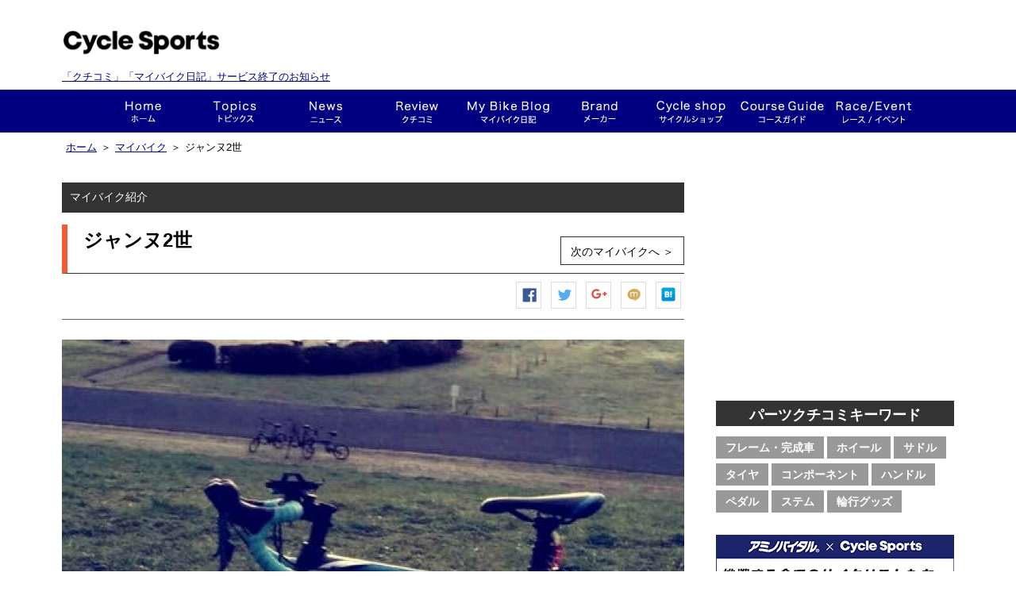

--- FILE ---
content_type: text/html; charset=utf-8
request_url: http://my.cyclesports.jp/mybike/show/8709
body_size: 59406
content:
<!DOCTYPE html>
<html>

<head profile="http://www.w3.org/1999/xhtml/vocab">
  <script async src="//pagead2.googlesyndication.com/pagead/js/adsbygoogle.js"></script>
  <script>
  (adsbygoogle = window.adsbygoogle || []).push({
  google_ad_client: "ca-pub-9954395193987966",
  enable_page_level_ads: true
  });
  </script>
  <meta charset="UTF-8" />
  <title>ジャンヌ2世 カメさんの This is my bike!! | サイクルスポーツ.ｊｐ</title>
  <meta http-equiv="Content-Type" content="text/html; charset=utf-8" />
<meta property="og:site_name" content="サイクルスポーツ.JP" />
<meta property="og:description" content="かっこいい" />
<link rel="shortcut icon" href="https://my.cyclesports.jp/sites/all/themes/cyclesports_plus/favicon.ico" type="image/vnd.microsoft.icon" />
<meta property="og:type" content="article" />
<meta property="og:image" content="https://my.cyclesports.jp/system/files/styles/image_fb_share/private/IMG_q933fx.jpg?itok=lab4FuEZ" />
<meta name="Generator" content="Drupal 7 (http://drupal.org)" />
<meta name="description" content="「ジャンヌ2世」カメさんのThis is my bike!!です。ログインして感想を投票しよう。サイクルスポーツ.jpであなたの自転車を登録できます！" />
<meta property="og:title" content="「ジャンヌ2世」カメさんのThis is my bike!!" />
  <link type="text/css" rel="stylesheet" href="https://my.cyclesports.jp/sites/default/files/css/css_xE-rWrJf-fncB6ztZfd2huxqgxu4WO-qwma6Xer30m4.css" media="all" />
<link type="text/css" rel="stylesheet" href="https://my.cyclesports.jp/sites/default/files/css/css_pfQB4yTRdcMCpOYZs2eLWIthmv3nStwO1Yg4dqPrgoU.css" media="all" />
<link type="text/css" rel="stylesheet" href="https://my.cyclesports.jp/sites/default/files/css/css_fEIYHf7a6__HmaZI0WMfFyuL6hwZU7kJ4ooi1KzkINI.css" media="all" />
<link type="text/css" rel="stylesheet" href="https://my.cyclesports.jp/sites/default/files/css/css_LDbKKhRcCOZvE55BQRbl5X5ntsanRXKV7AbXy9vcsaY.css" media="all" />

  <script type="text/javascript" src="https://my.cyclesports.jp/sites/default/files/js/js_x0MhBQfHNAIO1NwkQgzf_TGN4b8eMmKre3nqUfoQv3w.js"></script>
<script type="text/javascript" src="https://my.cyclesports.jp/sites/default/files/js/js_BLxotNs2yt7YGlf9QRI9L9AMfdnkQfnN-_ADBTW3SiE.js"></script>
<script type="text/javascript" src="https://my.cyclesports.jp/sites/default/files/js/js__YJOs_bWLVKbg5YOiB4WPq3NZBSJuxu2i_-JOK0_RsE.js"></script>
<script type="text/javascript" src="https://my.cyclesports.jp/sites/default/files/js/js_bwb3N80rnOFR4ApTTzRuC3D7COjv_eOO81SEH1dn4Lo.js"></script>
<script type="text/javascript">
<!--//--><![CDATA[//><!--
(function(i,s,o,g,r,a,m){i["GoogleAnalyticsObject"]=r;i[r]=i[r]||function(){(i[r].q=i[r].q||[]).push(arguments)},i[r].l=1*new Date();a=s.createElement(o),m=s.getElementsByTagName(o)[0];a.async=1;a.src=g;m.parentNode.insertBefore(a,m)})(window,document,"script","https://www.google-analytics.com/analytics.js","ga");ga("create", "UA-41862016-1", {"cookieDomain":"auto"});ga("send", "pageview");
//--><!]]>
</script>
<script type="text/javascript" src="https://my.cyclesports.jp/sites/default/files/js/js_NudgPP6uM_n7IpBv-yvSV2Fdm4p1lbwb3Uid-1Kk3sE.js"></script>
<script type="text/javascript">
<!--//--><![CDATA[//><!--
// User Heat Tag
(function(add, cla){window['UserHeatTag']=cla;window[cla]=window[cla]||function(){(window[cla].q=window[cla].q||[]).push(arguments)},window[cla].l=1*new Date();var ul=document.createElement('script');var tag = document.getElementsByTagName('script')[0];ul.async=1;ul.src=add;tag.parentNode.insertBefore(ul,tag);})('//uh.nakanohito.jp/uhj2/uh.js', '_uhtracker');_uhtracker({id:'uhKrzFiliR'});
//--><!]]>
</script>
<script type="text/javascript">
<!--//--><![CDATA[//><!--
jQuery.extend(Drupal.settings, {"basePath":"\/","pathPrefix":"","ajaxPageState":{"theme":"cyclesports_plus","theme_token":"Q_f5UIDE_VInleYI2HVkXbCol1c0kRxKvYS6NdwP8S4","jquery_version":"1.8","js":{"0":1,"1":1,"sites\/all\/modules\/jquery_update\/replace\/jquery\/1.8\/jquery.min.js":1,"misc\/jquery.once.js":1,"misc\/drupal.js":1,"sites\/all\/modules\/jquery_update\/replace\/ui\/external\/jquery.cookie.js":1,"sites\/all\/modules\/jquery_update\/replace\/misc\/jquery.form.min.js":1,"misc\/ajax.js":1,"sites\/all\/modules\/jquery_update\/js\/jquery_update.js":1,"sites\/all\/modules\/lazyloader\/jquery.lazyloader.js":1,"sites\/all\/modules\/fb\/fb.js":1,"public:\/\/languages\/ja_6GfDn6_D3nzVRyHqPtn8Nd3LHSPCcBc-kLMaWkuEBA0.js":1,"sites\/all\/libraries\/colorbox\/jquery.colorbox-min.js":1,"sites\/all\/modules\/colorbox\/js\/colorbox.js":1,"sites\/all\/modules\/colorbox\/styles\/default\/colorbox_style.js":1,"sites\/all\/modules\/colorbox\/js\/colorbox_load.js":1,"sites\/all\/modules\/views\/js\/base.js":1,"misc\/progress.js":1,"sites\/all\/modules\/views\/js\/ajax_view.js":1,"sites\/all\/modules\/google_analytics\/googleanalytics.js":1,"2":1,"sites\/all\/themes\/cyclesports_common\/js\/cyclesports_common.js":1,"sites\/all\/themes\/cyclesports_common\/js\/cyclesports_banner.js":1,"sites\/all\/themes\/cyclesports_common\/js\/cyclesports_userinfo.js":1,"sites\/all\/themes\/cyclesports_common\/js\/jquery.animate-colors-min.js":1,"sites\/all\/themes\/cyclesports_plus\/js\/mybike.js":1,"sites\/all\/themes\/cyclesports_plus\/js\/cs_analytics.js":1,"sites\/all\/themes\/cyclesports_plus\/js\/wookmark.min.js":1,"sites\/all\/themes\/cyclesports_plus\/js\/jquery.tile.min.js":1,"sites\/all\/themes\/cyclesports_plus\/js\/jquery.shuffle.min.js":1,"sites\/all\/themes\/cyclesports_plus\/js\/jquery.bxslider.min.js":1,"sites\/all\/themes\/cyclesports_plus\/js\/cs_beginner_roadbyke.js":1,"3":1},"css":{"modules\/system\/system.base.css":1,"modules\/system\/system.menus.css":1,"modules\/system\/system.messages.css":1,"modules\/system\/system.theme.css":1,"modules\/comment\/comment.css":1,"sites\/all\/modules\/date\/date_api\/date.css":1,"sites\/all\/modules\/date\/date_popup\/themes\/datepicker.1.7.css":1,"modules\/field\/theme\/field.css":1,"sites\/all\/modules\/logintoboggan\/logintoboggan.css":1,"modules\/node\/node.css":1,"modules\/search\/search.css":1,"modules\/user\/user.css":1,"sites\/all\/modules\/views\/css\/views.css":1,"sites\/all\/modules\/lazyloader\/lazyloader.css":1,"sites\/all\/modules\/colorbox\/styles\/default\/colorbox_style.css":1,"sites\/all\/modules\/ctools\/css\/ctools.css":1,"sites\/all\/modules\/panels\/css\/panels.css":1,"sites\/all\/themes\/cyclesports_common\/css\/base.css":1,"sites\/all\/themes\/cyclesports_common\/css\/utility.css":1,"sites\/all\/themes\/cyclesports_common\/css\/compornent.css":1,"sites\/all\/themes\/cyclesports_common\/css\/layout.css":1,"sites\/all\/themes\/cyclesports_plus\/css\/admin_style.css":1,"sites\/all\/themes\/cyclesports_plus\/css\/cs_base.css":1,"sites\/all\/themes\/cyclesports_plus\/css\/common.css":1,"sites\/all\/themes\/cyclesports_plus\/css\/common2.css":1,"sites\/all\/themes\/cyclesports_plus\/css\/cs_fivestar.css":1,"sites\/all\/themes\/cyclesports_plus\/css\/cs_member.css":1,"sites\/all\/themes\/cyclesports_plus\/css\/cs_wom.css":1,"sites\/all\/themes\/cyclesports_plus\/css\/cs_parts.css":1,"sites\/all\/themes\/cyclesports_plus\/css\/cs_request.css":1,"sites\/all\/themes\/cyclesports_plus\/css\/cs_mybike.css":1,"sites\/all\/themes\/cyclesports_plus\/css\/cs_news.css":1,"sites\/all\/themes\/cyclesports_plus\/css\/cs_terms.css":1,"sites\/all\/themes\/cyclesports_plus\/css\/cs_help.css":1,"sites\/all\/themes\/cyclesports_plus\/css\/cs_banner.css":1,"sites\/all\/themes\/cyclesports_plus\/css\/cs_sns.css":1,"sites\/all\/themes\/cyclesports_plus\/css\/cs_ranking.css":1,"sites\/all\/themes\/cyclesports_plus\/css\/cs_notice.css":1,"sites\/all\/themes\/cyclesports_plus\/css\/cs_course_guide.css":1,"sites\/all\/themes\/cyclesports_plus\/css\/cs_campaign.css":1,"sites\/all\/themes\/cyclesports_plus\/css\/cs_beginner_roadbyke.css":1,"sites\/all\/themes\/cyclesports_plus\/css\/cyclesports_plus.css":1,"sites\/all\/themes\/cyclesports_plus\/css\/module_reset.css":1}},"colorbox":{"opacity":"0.85","current":"{current} of {total}","previous":"\u00ab Prev","next":"Next \u00bb","close":"Close","maxWidth":"98%","maxHeight":"98%","fixed":true,"mobiledetect":true,"mobiledevicewidth":"480px"},"views":{"ajax_path":"\/views\/ajax","ajaxViews":{"views_dom_id:5652a88eec1d86bcba725564934e2986":{"view_name":"mybike_diary_view","view_display_id":"default","view_args":"8709","view_path":"mybike\/show\/8709","view_base_path":"mybike\/diary","view_dom_id":"5652a88eec1d86bcba725564934e2986","pager_element":0}}},"urlIsAjaxTrusted":{"\/views\/ajax":true},"googleanalytics":{"trackColorbox":1}});
//--><!]]>
</script>
</head>
<body class="html not-front not-logged-in one-sidebar sidebar-first page-mybike page-mybike-show page-mybike-show- page-mybike-show-8709" >
    <div id="page-wrapper">
  <div id="header">
    <div class="header__upper">
  <div style="width: 400px;" class="header__logo">
    <p class="header__logo__site-title"><a href="https://old.cyclesports.jp/"><img src="/sites/all/themes/cyclesports_plus/images/layout/logo.png?v=2019020805"></a></p>
        <p class="endMes" style="margin: 0; font-size: 13px;padding-top: 12px;"><a href="https://www.cyclesports.jp/announcement2022/">「クチコミ」「マイバイク日記」サービス終了のお知らせ</a></p>
  </div>
  <div class="header__banner">
      </div>
  <div class="header__user">
      </div>
</div>
<div id="g-navi">
  <div class="wrapper">
    <div class="inner">
      <ul class="g-navi__menu">
        <li class="g-navi__menu__item g-navi__menu__item--home">
          <a href="https://old.cyclesports.jp/" class="g-navi__menu__item__btn">ホーム</a>
        </li>
        <li class="g-navi__menu__item g-navi__menu__item--cyspo-topics">
          <a href="https://old.cyclesports.jp/articles" class="g-navi__menu__item__btn">トピックス</a>
        </li>
        <li class="g-navi__menu__item g-navi__menu__item--news">
          <a href="https://old.cyclesports.jp/depot" class="g-navi__menu__item__btn">ニュース</a>
          <div class="sub-menu-area">
            <ul class="g-navi__menu__sub-menu">
              <li class="g-navi__menu__sub-menu__item">
                <a href="https://old.cyclesports.jp/depot?qt-news_list_tab=1" class="g-navi__menu__sub-menu__item__btn">新製品</a>
              </li>
              <li class="g-navi__menu__sub-menu__item">
                <a href="https://old.cyclesports.jp/depot?qt-news_list_tab=2" class="g-navi__menu__sub-menu__item__btn">レース</a>
              </li>
              <li class="g-navi__menu__sub-menu__item">
                <a href="https://old.cyclesports.jp/depot?qt-news_list_tab=3" class="g-navi__menu__sub-menu__item__btn">イベント</a>
              </li>
              <li class="g-navi__menu__sub-menu__item">
                <a href="https://old.cyclesports.jp/depot?qt-news_list_tab=4" class="g-navi__menu__sub-menu__item__btn">ショップ</a>
              </li>
              <li class="g-navi__menu__sub-menu__item">
                <a href="https://old.cyclesports.jp/depot?qt-news_list_tab=5" class="g-navi__menu__sub-menu__item__btn">試乗会</a>
              </li>
              <li class="g-navi__menu__sub-menu__item">
                <a href="https://old.cyclesports.jp/depot?qt-news_list_tab=6" class="g-navi__menu__sub-menu__item__btn">その他</a>
              </li>
            </ul>
          </div>
        </li>
        <li class="g-navi__menu__item g-navi__menu__item--wom">
          <a href="/parts/top" class="g-navi__menu__item__btn">クチコミ</a>
          <div class="sub-menu-area">
            <ul class="g-navi__menu__sub-menu">
              <li class="g-navi__menu__sub-menu__item">
                <a href="/parts/search/category/frame" class="g-navi__menu__sub-menu__item__btn">フレーム・完成車</a>
              </li>
              <li class="g-navi__menu__sub-menu__item">
                <a href="/parts/search/category/wheel" class="g-navi__menu__sub-menu__item__btn">ホイール</a>
              </li>
              <li class="g-navi__menu__sub-menu__item">
                <a href="/parts/search/category/saddle" class="g-navi__menu__sub-menu__item__btn">サドル</a>
              </li>
              <li class="g-navi__menu__sub-menu__item">
                <a href="/parts/search/category/component" class="g-navi__menu__sub-menu__item__btn">コンポーネント</a>
              </li>
              <li class="g-navi__menu__sub-menu__item">
                <a href="/parts/search/category/tire" class="g-navi__menu__sub-menu__item__btn">タイヤ</a>
              </li>
              <li class="g-navi__menu__sub-menu__item">
                <a href="/parts/search/category/handle" class="g-navi__menu__sub-menu__item__btn">ハンドル</a>
              </li>
              <li class="g-navi__menu__sub-menu__item">
                <a href="/parts/search/category/pedal" class="g-navi__menu__sub-menu__item__btn">ペダル</a>
              </li>
              <li class="g-navi__menu__sub-menu__item">
                <a href="/parts/search/category/stem" class="g-navi__menu__sub-menu__item__btn">ステム</a>
              </li>
              <li class="g-navi__menu__sub-menu__item">
                <a href="/parts/search/category/carry" class="g-navi__menu__sub-menu__item__btn">輪行グッズ</a>
              </li>
            </ul>
          </div>
        </li>
        <li class="g-navi__menu__item g-navi__menu__item--mybike">
          <a href="/mybike/top" class="g-navi__menu__item__btn">This is my bike!!</a>
          <div class="sub-menu-area">
            <ul class="g-navi__menu__sub-menu">
              <li class="g-navi__menu__sub-menu__item">
                <a href="/mybike/search_result/sort/new" class="g-navi__menu__sub-menu__item__btn">This is my bike!!一覧</a>
              </li>
              <li class="g-navi__menu__sub-menu__item">
                <a href="/mybike/diary/list/sort/new" class="g-navi__menu__sub-menu__item__btn">マイバイク日記</a>
              </li>
              <li class="g-navi__menu__sub-menu__item">
                <a href="/mybike/interview/list" class="g-navi__menu__sub-menu__item__btn">インタビュー</a>
              </li>
            </ul>
          </div>
        </li>
        <li class="g-navi__menu__item g-navi__menu__item--brand">
          <a href="https://old.cyclesports.jp/brand" class="g-navi__menu__item__btn">メーカー</a>
          <div class="sub-menu-area">
            <ul class="g-navi__menu__sub-menu">
              <li class="g-navi__menu__sub-menu__item">
                <a href="https://old.cyclesports.jp/brand?qt-meker_index_tab=1" class="g-navi__menu__sub-menu__item__btn">ROAD（オンロード系）</a>
              </li>
              <li class="g-navi__menu__sub-menu__item">
                <a href="https://old.cyclesports.jp/brand?qt-meker_index_tab=2" class="g-navi__menu__sub-menu__item__btn">MTB（オフロード系）</a>
              </li>
              <li class="g-navi__menu__sub-menu__item">
                <a href="https://old.cyclesports.jp/brand?qt-meker_index_tab=3" class="g-navi__menu__sub-menu__item__btn">パーツ</a>
              </li>
              <li class="g-navi__menu__sub-menu__item">
                <a href="https://old.cyclesports.jp/brand?qt-meker_index_tab=4" class="g-navi__menu__sub-menu__item__btn">ウェア＆ギア</a>
              </li>
            </ul>
          </div>
        </li>
        <li class="g-navi__menu__item g-navi__menu__item--shopnavi">
          <a href="https://old.cyclesports.jp/shopnavi" class="g-navi__menu__item__btn">ショップ</a>
        </li>
        <li class="g-navi__menu__item g-navi__menu__item--course">
          <a href="/course/top/" class="g-navi__menu__item__btn">コースガイド</a>
        </li>
        <li class="g-navi__menu__item g-navi__menu__item--race-event">
          <a href="https://old.cyclesports.jp/race-event_calendar" class="g-navi__menu__item__btn">レース・イベント</a>
        </li>
      </ul>
    </div>
  </div>
</div>
  </div>

  <div id="contents">
    
          <div class="breadcrumb">
        <div class="breadcrumb__inner">
          <ul class="breadcrumb__list"><li class="breadcrumb__list__item"><span><a href="https://old.cyclesports.jp/">ホーム</a></span></li><li class="breadcrumb__list__item">＞<span><a href="/mybike/top">マイバイク</a></span></li><li class="breadcrumb__list__item">＞<span>ジャンヌ2世</span></li></ul>        </div>
      </div>
    
    <div class="contents__wrapper">
      <div class="contents__inner">
        
        <div class="contents__main contents__inner__left">
            <div class="region region-content">
    <div id="block-system-main" class="block block-system">

    
  <div class="content">
    <div class="view view-mybike-show-view view-id-mybike_show_view view-display-id-page view-dom-id-997fd0e5b2416d9b3a70d2a3e567a5da">
        
  
  
      <div class="view-content">
        <div class="views-row views-row-1 views-row-odd views-row-first views-row-last">
    <!--
This is my bike コンテンツ表示時に適用されるテンプレート
ビューモード毎に表示するテンプレートを指定
-->
  <div class="mybike__detail">
  <div class="container-box">
    <div class="container-box__contents-title">
      マイバイク紹介
    </div>

    <div class="container-box__heading">
      <h1>ジャンヌ2世</h1>
              <div class="container-box__heading__info">
          <a href="/mybike/show/8708" class="button">次のマイバイクへ ＞</a>
        </div>
          </div><!-- /.container-box__heading -->

    <div class="container-box__content">
      <div class="mybike__detail__top">
        <div class="mybike__detail__social is-top">
          <ul class="sns-button">
  <li class="sns-button__item sns-button__item--facebook">
    <a href="javascript:void(0);" onclick="window.open('http://www.facebook.com/sharer.php?u=https://my.cyclesports.jp/mybike/show/8709', '', 'width=600,height=400');" rel="nofollow" title="Facebook シェア">Facebook シェア</a>
  </li>
  <li class="sns-button__item sns-button__item--twitter">
    <a href="javascript:void(0);" onclick="window.open('http://twitter.com/share?via=cyspo&url=https://my.cyclesports.jp/mybike/show/8709&text=ジャンヌ2世', '', 'width=600,height=400');" title="ツイートする">ツイートする</a>
  </li>
  <li class="sns-button__item sns-button__item--google">
    <a href="javascript:void(0);" onclick="window.open('https://plus.google.com/share?url=https://my.cyclesports.jp/mybike/show/8709', '', 'width=600,height=400');"  title="Google+で共有する">Google+で共有する</a>
  </li>
  <li class="sns-button__item sns-button__item--mixi">
    <a href="javascript:void(0);" onclick="window.open('http://mixi.jp/share.pl?u=https://my.cyclesports.jp/mybike/show/8709', '', 'width=800,height=600');"  title="mixiチェック">mixiチェック</a>
  </li>
  <li class="sns-button__item sns-button__item--hatena">
    <a href="javascript:void(0);" onclick="window.open('http://b.hatena.ne.jp/add?url=https://my.cyclesports.jp/mybike/show/8709', '', 'width=800,height=600');"  title="はてなブックマーク">はてなブックマーク</a>
  </li>
</ul>        </div>
        <div class="mybike__detail__image">
          <span class="wrap-img">
            <a href="https://my.cyclesports.jp/system/files/styles/default/private/IMG_q933fx.jpg?itok=E3Ry6L9o" title="ジャンヌ2世" class="colorbox" data-colorbox-gallery="gallery-node-8709-cWH01VadTGs" data-cbox-img-attrs="{&quot;title&quot;: &quot;&quot;, &quot;alt&quot;: &quot;&quot;}"><img typeof="foaf:Image" data-src="https://my.cyclesports.jp/system/files/styles/image_mybike_detail/private/IMG_q933fx.jpg?itok=ZsXanlfd" src="https://my.cyclesports.jp/sites/all/modules/lazyloader/image_placeholder.gif" width="784" height="528" alt="" title="" /><noscript><img typeof="foaf:Image" src="https://my.cyclesports.jp/system/files/styles/image_mybike_detail/private/IMG_q933fx.jpg?itok=ZsXanlfd" width="784" height="528" alt="" title="" /></noscript></a>          </span>
        </div>
        <div class="mybike__detail__data">
          コメント：0 / View：4352        </div>
        
        <div class="mybike__detail__action clearfix">
          
                            </div><!-- /.mybike__detail__action -->

      </div><!-- /.mybike__detail__top -->

      <div class="mybike__detail__diaries">
        <div class="view view-mybike-diary-view view-id-mybike_diary_view view-display-id-default view-dom-id-5652a88eec1d86bcba725564934e2986">
        
  
  
      <div class="view-empty">
      <div class="container-box__content__heading">
  <h2>マイバイク日記</h2>
  <div class="container-box__content__heading__info">
    <a href="/help/mybike_diary">マイバイク日記とは ＞</a>
  </div>
</div>

<ul class="new-list clearfix">
      <li class="empty">まだ日記は投稿されていません</li>
  </ul>
    </div>
  
  
  
  
  
  
</div>      </div>

      <div class="mybike__detail__owner">
        <div class="mybike__detail__owner__data clearfix">
          <div class="mybike__detail__owner__data__user">
            <div class="mybike__detail__owner__data__user__image">
                <div class="user-picture">
    <img typeof="foaf:Image" data-src="https://my.cyclesports.jp/misc/img_result_pers_02.jpg" src="https://my.cyclesports.jp/sites/all/modules/lazyloader/image_placeholder.gif" alt="ユーザー カメ の写真" title="ユーザー カメ の写真" /><noscript><img typeof="foaf:Image" src="https://my.cyclesports.jp/misc/img_result_pers_02.jpg" alt="ユーザー カメ の写真" title="ユーザー カメ の写真" /></noscript>  </div>
            </div>
            <span class="mybike__detail__owner__data__user__name">
              <a href="/history/6183">カメ</a>さん            </span>
            <div class="mybike__detail__owner__data__user__badges">
                          </div>
          </div>

          <div class="mybike__detail__owner__data__personal-profile">
            <ul class="personal-profile mb10 clearfix">
              <li>
                <strong>年齢</strong>：ひみつ              </li>
              <li>
                <strong>体重</strong>：ひみつ              </li>
              <li>
                <strong>身長</strong>：ひみつ              </li>
              <li>
                <strong>スポーツバイク暦</strong>：11年              </li>
              <li>
                <strong>属性</strong>：ポタリング志向              </li>
              <li>
                <strong>脚質</strong>：貧脚              </li>
            </ul>
            <ul class="personal-profile personal-profile--distance">
              <li>
                <strong>総走行距離</strong>：0.0 km
              </li>
              <li>
                <strong>このバイクの走行距離</strong>：0.0 km
              </li>
            </ul>
          </div>
        </div><!-- /.mybike__detail__owner__data -->

        <div class="mybike__detail__owner__comment">
          <h3>オーナーのコメント</h3>
          <p>
            かっこいい          </p>
        </div>

        <div class="mybike__detail__owner__bike-data">
          <table>
            <tr>
              <th>購入時期</th>
              <th>比較検討したバイク</th>
            </tr>
            <tr>
              <td class="pb10">
                <span class="date-display-single" property="dc:date" datatype="xsd:dateTime" content="2015-06-01T00:00:00+09:00">2015/06</span>              </td>
              <td class="pb10">
                scott contessa speedster2015              </td>
            </tr>
            <tr>
              <th colspan="2">購入の決め手</th>
            </tr>
            <tr>
              <td colspan="2">
                                  カラーリング                              </td>
            </tr>
          </table>
        </div>
      </div><!-- /.mybike__detail__owner -->

      <div class="mybike__detail__spec">

        <div class="container-box__content__heading">
          <h2>スペック</h2>
        </div>
        <div class="spec_data clearfix">
          <ul class="spec_list clearfix">
                                                                                                                      </ul>
        </div>
      </div><!-- /.mybike__detail__spec -->


      
      <div class="mybike__detail__page-ejection">
        <ul class="page-ejection">
                      <li class="previous"><a href="/mybike/show/8712">前へ</a></li>
                    <li class="show-list"><a href="/mybike/search_result/sort/new">新着一覧</a></li>
                      <li class="next"><a href="/mybike/show/8708">次へ</a></li>
                  </ul>
      </div><!-- /.mybike__detail__page-ejection -->

      <div class="mybike__detail__impression">
        <div class="container-box__content__heading">
          <h2>みんなの感想</h2>
        </div>

        

        <div class="mybike__detail__vote-report">
          <div class="report_box clearfix">
            <p>かっこいい！</p>
            <img id="chart-cool_chart_pc" class="chart" typeof="foaf:Image" data-src="//chart.googleapis.com/chart?chd=t%3A0&amp;cht=bhs&amp;chs=575x16&amp;chco=00ba65&amp;chf=" src="https://my.cyclesports.jp/sites/all/modules/lazyloader/image_placeholder.gif" alt="Chart" /><noscript><img id="chart-cool_chart_pc" class="chart" typeof="foaf:Image" src="//chart.googleapis.com/chart?chd=t%3A0&amp;cht=bhs&amp;chs=575x16&amp;chco=00ba65&amp;chf=" alt="Chart" /></noscript>            <span>(0)</span>
          </div>
          <div class="report_box clearfix">
            <p>マニアック！</p>
            <img id="chart-maniac_chart_pc" class="chart" typeof="foaf:Image" data-src="//chart.googleapis.com/chart?chd=t%3A0&amp;cht=bhs&amp;chs=575x16&amp;chco=00ba65&amp;chf=" src="https://my.cyclesports.jp/sites/all/modules/lazyloader/image_placeholder.gif" alt="Chart" /><noscript><img id="chart-maniac_chart_pc" class="chart" typeof="foaf:Image" src="//chart.googleapis.com/chart?chd=t%3A0&amp;cht=bhs&amp;chs=575x16&amp;chco=00ba65&amp;chf=" alt="Chart" /></noscript>            <span>(0)</span>
          </div>
          <div class="report_box clearfix">
            <p>リスペクト！</p>
            <img id="chart-respect_chart_pc" class="chart" typeof="foaf:Image" data-src="//chart.googleapis.com/chart?chd=t%3A0&amp;cht=bhs&amp;chs=575x16&amp;chco=00ba65&amp;chf=" src="https://my.cyclesports.jp/sites/all/modules/lazyloader/image_placeholder.gif" alt="Chart" /><noscript><img id="chart-respect_chart_pc" class="chart" typeof="foaf:Image" src="//chart.googleapis.com/chart?chd=t%3A0&amp;cht=bhs&amp;chs=575x16&amp;chco=00ba65&amp;chf=" alt="Chart" /></noscript>            <span>(0)</span>
          </div>
          <div class="report_box report_box_last clearfix">
            <p>参考になった！</p>
            <img id="chart-reference_chart_pc" class="chart" typeof="foaf:Image" data-src="//chart.googleapis.com/chart?chd=t%3A0&amp;cht=bhs&amp;chs=575x16&amp;chco=00ba65&amp;chf=" src="https://my.cyclesports.jp/sites/all/modules/lazyloader/image_placeholder.gif" alt="Chart" /><noscript><img id="chart-reference_chart_pc" class="chart" typeof="foaf:Image" src="//chart.googleapis.com/chart?chd=t%3A0&amp;cht=bhs&amp;chs=575x16&amp;chco=00ba65&amp;chf=" alt="Chart" /></noscript>            <span>(0)</span>
          </div>
        </div><!-- /.mybike__detail__vote-report -->

      </div><!-- /.mybike__detail__impression -->

    </div><!-- /.container-box__content -->

    
    
    <div class="container-box__button">
      <div class="mybike__detail__social is-bottom">
        <ul class="sns-button">
  <li class="sns-button__item sns-button__item--facebook">
    <a href="javascript:void(0);" onclick="window.open('http://www.facebook.com/sharer.php?u=https://my.cyclesports.jp/mybike/show/8709', '', 'width=600,height=400');" rel="nofollow" title="Facebook シェア">Facebook シェア</a>
  </li>
  <li class="sns-button__item sns-button__item--twitter">
    <a href="javascript:void(0);" onclick="window.open('http://twitter.com/share?via=cyspo&url=https://my.cyclesports.jp/mybike/show/8709&text=ジャンヌ2世', '', 'width=600,height=400');" title="ツイートする">ツイートする</a>
  </li>
  <li class="sns-button__item sns-button__item--google">
    <a href="javascript:void(0);" onclick="window.open('https://plus.google.com/share?url=https://my.cyclesports.jp/mybike/show/8709', '', 'width=600,height=400');"  title="Google+で共有する">Google+で共有する</a>
  </li>
  <li class="sns-button__item sns-button__item--mixi">
    <a href="javascript:void(0);" onclick="window.open('http://mixi.jp/share.pl?u=https://my.cyclesports.jp/mybike/show/8709', '', 'width=800,height=600');"  title="mixiチェック">mixiチェック</a>
  </li>
  <li class="sns-button__item sns-button__item--hatena">
    <a href="javascript:void(0);" onclick="window.open('http://b.hatena.ne.jp/add?url=https://my.cyclesports.jp/mybike/show/8709', '', 'width=800,height=600');"  title="はてなブックマーク">はてなブックマーク</a>
  </li>
</ul>      </div>
    </div>
  </div>
</div>
  </div>
    </div>
  
  
  
  
  
  
</div>  </div>
</div>
<div id="block-views-mybike-image-view-block-1" class="block block-views">

    
  <div class="content">
    <div class="view view-mybike-image-view view-id-mybike_image_view view-display-id-block_1 view-dom-id-da4c65c69183766c889b7a79764ad3d4">
        
  
  
      <div class="view-content">
      <div class="mybike__thumbnail">
  <div class="container-box">
    <div class="container-box__heading">
      <h2>この他のThis is my bike!!</h2>
      <div class="container-box__heading__info">
        <a href="/mybike/search_result/sort/view?from=thumbnail" class="button">一覧はこちら ＞</a>
      </div>
    </div>
    <div class="container-box__content">
      <ul class="cs-thumbnail-list clearfix">
                  <li >
            <!--
This is my bike コンテンツ表示時に適用されるテンプレート
ビューモード毎に表示するテンプレートを指定
-->
  <a href="/mybike/show/8794?from=thumbnail">
  <div class="detail">
    <span class="bike-title">ネオテンポー号</span>
    <span class="view">5118</span>
  </div>

  <img typeof="foaf:Image" data-src="https://my.cyclesports.jp/system/files/styles/image_mybike_thmubnail/private/tmp_25176-DSC_0034-1737182700.jpg?itok=g0EOXtEU" src="https://my.cyclesports.jp/sites/all/modules/lazyloader/image_placeholder.gif" width="150" height="102" alt="" /><noscript><img typeof="foaf:Image" src="https://my.cyclesports.jp/system/files/styles/image_mybike_thmubnail/private/tmp_25176-DSC_0034-1737182700.jpg?itok=g0EOXtEU" width="150" height="102" alt="" /></noscript></a>          </li>
                  <li >
            <!--
This is my bike コンテンツ表示時に適用されるテンプレート
ビューモード毎に表示するテンプレートを指定
-->
  <a href="/mybike/show/2343?from=thumbnail">
  <div class="detail">
    <span class="bike-title">幸せの黄色いなんとか号</span>
    <span class="view">6150</span>
  </div>

  <img typeof="foaf:Image" data-src="https://my.cyclesports.jp/system/files/styles/image_mybike_thmubnail/private/2014_0406_14351700.jpg?itok=_hUxcv6Y" src="https://my.cyclesports.jp/sites/all/modules/lazyloader/image_placeholder.gif" width="150" height="102" alt="" /><noscript><img typeof="foaf:Image" src="https://my.cyclesports.jp/system/files/styles/image_mybike_thmubnail/private/2014_0406_14351700.jpg?itok=_hUxcv6Y" width="150" height="102" alt="" /></noscript></a>          </li>
                  <li >
            <!--
This is my bike コンテンツ表示時に適用されるテンプレート
ビューモード毎に表示するテンプレートを指定
-->
  <a href="/mybike/show/2269?from=thumbnail">
  <div class="detail">
    <span class="bike-title">「走る」を変えてくれたTREK</span>
    <span class="view">7070</span>
  </div>

  <img typeof="foaf:Image" data-src="https://my.cyclesports.jp/system/files/styles/image_mybike_thmubnail/private/2014-03-11%2012.11.15.jpeg?itok=bvSCcBu2" src="https://my.cyclesports.jp/sites/all/modules/lazyloader/image_placeholder.gif" width="150" height="102" alt="" /><noscript><img typeof="foaf:Image" src="https://my.cyclesports.jp/system/files/styles/image_mybike_thmubnail/private/2014-03-11%2012.11.15.jpeg?itok=bvSCcBu2" width="150" height="102" alt="" /></noscript></a>          </li>
                  <li >
            <!--
This is my bike コンテンツ表示時に適用されるテンプレート
ビューモード毎に表示するテンプレートを指定
-->
  <a href="/mybike/show/9850?from=thumbnail">
  <div class="detail">
    <span class="bike-title">KHS F-20RC</span>
    <span class="view">4666</span>
  </div>

  <img typeof="foaf:Image" data-src="https://my.cyclesports.jp/system/files/styles/image_mybike_thmubnail/private/DSC_0565%20-%20%E3%82%B3%E3%83%94%E3%83%BC.JPG?itok=ZO4-cDaf" src="https://my.cyclesports.jp/sites/all/modules/lazyloader/image_placeholder.gif" width="150" height="102" alt="" /><noscript><img typeof="foaf:Image" src="https://my.cyclesports.jp/system/files/styles/image_mybike_thmubnail/private/DSC_0565%20-%20%E3%82%B3%E3%83%94%E3%83%BC.JPG?itok=ZO4-cDaf" width="150" height="102" alt="" /></noscript></a>          </li>
                  <li class="rows-last">
            <!--
This is my bike コンテンツ表示時に適用されるテンプレート
ビューモード毎に表示するテンプレートを指定
-->
  <a href="/mybike/show/1412?from=thumbnail">
  <div class="detail">
    <span class="bike-title">C159</span>
    <span class="view">7450</span>
  </div>

  <img typeof="foaf:Image" data-src="https://my.cyclesports.jp/system/files/styles/image_mybike_thmubnail/private/IMG_0174_0.JPG?itok=FGoPMypE" src="https://my.cyclesports.jp/sites/all/modules/lazyloader/image_placeholder.gif" width="150" height="102" alt="" /><noscript><img typeof="foaf:Image" src="https://my.cyclesports.jp/system/files/styles/image_mybike_thmubnail/private/IMG_0174_0.JPG?itok=FGoPMypE" width="150" height="102" alt="" /></noscript></a>          </li>
                  <li >
            <!--
This is my bike コンテンツ表示時に適用されるテンプレート
ビューモード毎に表示するテンプレートを指定
-->
  <a href="/mybike/show/1917?from=thumbnail">
  <div class="detail">
    <span class="bike-title">Z6号</span>
    <span class="view">5391</span>
  </div>

  <img typeof="foaf:Image" data-src="https://my.cyclesports.jp/system/files/styles/image_mybike_thmubnail/private/IMG_5691.JPG?itok=f0AvijAL" src="https://my.cyclesports.jp/sites/all/modules/lazyloader/image_placeholder.gif" width="150" height="102" alt="" /><noscript><img typeof="foaf:Image" src="https://my.cyclesports.jp/system/files/styles/image_mybike_thmubnail/private/IMG_5691.JPG?itok=f0AvijAL" width="150" height="102" alt="" /></noscript></a>          </li>
                  <li >
            <!--
This is my bike コンテンツ表示時に適用されるテンプレート
ビューモード毎に表示するテンプレートを指定
-->
  <a href="/mybike/show/8164?from=thumbnail">
  <div class="detail">
    <span class="bike-title">princess </span>
    <span class="view">5474</span>
  </div>

  <img typeof="foaf:Image" data-src="https://my.cyclesports.jp/system/files/styles/image_mybike_thmubnail/private/IMGP5958.JPG?itok=dPDfols5" src="https://my.cyclesports.jp/sites/all/modules/lazyloader/image_placeholder.gif" width="150" height="102" alt="" /><noscript><img typeof="foaf:Image" src="https://my.cyclesports.jp/system/files/styles/image_mybike_thmubnail/private/IMGP5958.JPG?itok=dPDfols5" width="150" height="102" alt="" /></noscript></a>          </li>
                  <li >
            <!--
This is my bike コンテンツ表示時に適用されるテンプレート
ビューモード毎に表示するテンプレートを指定
-->
  <a href="/mybike/show/5951?from=thumbnail">
  <div class="detail">
    <span class="bike-title">まっくろくろすけ</span>
    <span class="view">5407</span>
  </div>

  <img typeof="foaf:Image" data-src="https://my.cyclesports.jp/system/files/styles/image_mybike_thmubnail/private/DSC01791.JPG?itok=2Cr5cXKh" src="https://my.cyclesports.jp/sites/all/modules/lazyloader/image_placeholder.gif" width="150" height="102" alt="" /><noscript><img typeof="foaf:Image" src="https://my.cyclesports.jp/system/files/styles/image_mybike_thmubnail/private/DSC01791.JPG?itok=2Cr5cXKh" width="150" height="102" alt="" /></noscript></a>          </li>
                  <li >
            <!--
This is my bike コンテンツ表示時に適用されるテンプレート
ビューモード毎に表示するテンプレートを指定
-->
  <a href="/mybike/show/7942?from=thumbnail">
  <div class="detail">
    <span class="bike-title">トリガー</span>
    <span class="view">4861</span>
  </div>

  <img typeof="foaf:Image" data-src="https://my.cyclesports.jp/system/files/styles/image_mybike_thmubnail/private/1458038701090_1.jpg?itok=UHEWS6Cb" src="https://my.cyclesports.jp/sites/all/modules/lazyloader/image_placeholder.gif" width="150" height="102" alt="" /><noscript><img typeof="foaf:Image" src="https://my.cyclesports.jp/system/files/styles/image_mybike_thmubnail/private/1458038701090_1.jpg?itok=UHEWS6Cb" width="150" height="102" alt="" /></noscript></a>          </li>
                  <li class="rows-last">
            <!--
This is my bike コンテンツ表示時に適用されるテンプレート
ビューモード毎に表示するテンプレートを指定
-->
  <a href="/mybike/show/2320?from=thumbnail">
  <div class="detail">
    <span class="bike-title">メラクちゃん</span>
    <span class="view">6982</span>
  </div>

  <img typeof="foaf:Image" data-src="https://my.cyclesports.jp/system/files/styles/image_mybike_thmubnail/private/merak.jpg?itok=fDak226J" src="https://my.cyclesports.jp/sites/all/modules/lazyloader/image_placeholder.gif" width="150" height="102" alt="" /><noscript><img typeof="foaf:Image" src="https://my.cyclesports.jp/system/files/styles/image_mybike_thmubnail/private/merak.jpg?itok=fDak226J" width="150" height="102" alt="" /></noscript></a>          </li>
                  <li >
            <!--
This is my bike コンテンツ表示時に適用されるテンプレート
ビューモード毎に表示するテンプレートを指定
-->
  <a href="/mybike/show/1493?from=thumbnail">
  <div class="detail">
    <span class="bike-title">ルーべさん</span>
    <span class="view">6746</span>
  </div>

  <img typeof="foaf:Image" data-src="https://my.cyclesports.jp/system/files/styles/image_mybike_thmubnail/private/IMG_1298.jpg?itok=9-HdPaLM" src="https://my.cyclesports.jp/sites/all/modules/lazyloader/image_placeholder.gif" width="150" height="102" alt="" /><noscript><img typeof="foaf:Image" src="https://my.cyclesports.jp/system/files/styles/image_mybike_thmubnail/private/IMG_1298.jpg?itok=9-HdPaLM" width="150" height="102" alt="" /></noscript></a>          </li>
                  <li >
            <!--
This is my bike コンテンツ表示時に適用されるテンプレート
ビューモード毎に表示するテンプレートを指定
-->
  <a href="/mybike/show/2990?from=thumbnail">
  <div class="detail">
    <span class="bike-title">TIME</span>
    <span class="view">8548</span>
  </div>

  <img typeof="foaf:Image" data-src="https://my.cyclesports.jp/system/files/styles/image_mybike_thmubnail/private/IMGP2926.JPG?itok=0WZmczu2" src="https://my.cyclesports.jp/sites/all/modules/lazyloader/image_placeholder.gif" width="150" height="102" alt="" /><noscript><img typeof="foaf:Image" src="https://my.cyclesports.jp/system/files/styles/image_mybike_thmubnail/private/IMGP2926.JPG?itok=0WZmczu2" width="150" height="102" alt="" /></noscript></a>          </li>
                  <li >
            <!--
This is my bike コンテンツ表示時に適用されるテンプレート
ビューモード毎に表示するテンプレートを指定
-->
  <a href="/mybike/show/2731?from=thumbnail">
  <div class="detail">
    <span class="bike-title">M.Rossin 号</span>
    <span class="view">8236</span>
  </div>

  <img typeof="foaf:Image" data-src="https://my.cyclesports.jp/system/files/styles/image_mybike_thmubnail/private/CD9023FB-3139-4B37-A0E5-4055BFC3D9DE.jpeg?itok=4ftayCHm" src="https://my.cyclesports.jp/sites/all/modules/lazyloader/image_placeholder.gif" width="150" height="102" alt="" /><noscript><img typeof="foaf:Image" src="https://my.cyclesports.jp/system/files/styles/image_mybike_thmubnail/private/CD9023FB-3139-4B37-A0E5-4055BFC3D9DE.jpeg?itok=4ftayCHm" width="150" height="102" alt="" /></noscript></a>          </li>
                  <li >
            <!--
This is my bike コンテンツ表示時に適用されるテンプレート
ビューモード毎に表示するテンプレートを指定
-->
  <a href="/mybike/show/7420?from=thumbnail">
  <div class="detail">
    <span class="bike-title">ビム子</span>
    <span class="view">5460</span>
  </div>

  <img typeof="foaf:Image" data-src="https://my.cyclesports.jp/system/files/styles/image_mybike_thmubnail/private/20150802_162238.jpg?itok=FS6KayI1" src="https://my.cyclesports.jp/sites/all/modules/lazyloader/image_placeholder.gif" width="150" height="102" alt="" /><noscript><img typeof="foaf:Image" src="https://my.cyclesports.jp/system/files/styles/image_mybike_thmubnail/private/20150802_162238.jpg?itok=FS6KayI1" width="150" height="102" alt="" /></noscript></a>          </li>
                  <li class="rows-last">
            <!--
This is my bike コンテンツ表示時に適用されるテンプレート
ビューモード毎に表示するテンプレートを指定
-->
  <a href="/mybike/show/1697?from=thumbnail">
  <div class="detail">
    <span class="bike-title">2007 Cannondale SYNA...</span>
    <span class="view">8403</span>
  </div>

  <img typeof="foaf:Image" data-src="https://my.cyclesports.jp/system/files/styles/image_mybike_thmubnail/private/IMG_0007.jpg?itok=pW_jp4gl" src="https://my.cyclesports.jp/sites/all/modules/lazyloader/image_placeholder.gif" width="150" height="102" alt="" /><noscript><img typeof="foaf:Image" src="https://my.cyclesports.jp/system/files/styles/image_mybike_thmubnail/private/IMG_0007.jpg?itok=pW_jp4gl" width="150" height="102" alt="" /></noscript></a>          </li>
              </ul>
    </div>
  </div>
</div>    </div>
  
  
  
  
  
  
</div>  </div>
</div>
<div id="block-block-30" class="block block-block">

    
  <div class="content">
    <div class="banner banner--footer-mini clearfix" id="banner--footer-mini">
</div>
  </div>
</div>
<div id="block-block-31" class="block block-block">

    
  <div class="content">
    <div class="contents__banner contents__banner--full">
  <div class="banner banner--footer div--footer" id="banner--footer">
  </div>
</div>
  </div>
</div>
<div id="block-block-15" class="block block-block">

    
  <div class="content">
    <div class="pt10 pb10 box00Inner">
<script type="text/javascript" src="https://cdn-fluct.sh.adingo.jp/f.js?G=1000054400"></script><script type="text/javascript">
<!--//--><![CDATA[// ><!--

    //<![CDATA[
    if(typeof(adingoFluct)!="undefined") adingoFluct.showAd('1000082653');
    //]]]]><![CDATA[>
  
//--><!]]>
</script></div>
  </div>
</div>
  </div>
        </div><!-- /.contents__main -->

                  <div class="contents__side contents__inner__right">

                          <div id="sidebar-first" class="column sidebar"><div class="section">
                  <div class="region region-sidebar-first">
    <div id="block-block-33" class="block block-block">

    
  <div class="content">
    <div class="banner banner--side-top" id="banner--side-top">
</div>
  </div>
</div>
<div id="block-block-40" class="block block-block">

    
  <div class="content">
    <!-- 投票バナー -->
  </div>
</div>
<div id="block-block-23" class="block block-block">

    
  <div class="content">
    <div class="wom-shortcut">
  <h2>パーツクチコミキーワード</h2>
  <div class="wom-shortcut__keywords">
    <ul>
      <li><a href="http://my.cyclesports.jp/parts/search_result/category/frame">フレーム・完成車</a></li>
      <li><a href="http://my.cyclesports.jp/parts/search_result/category/wheel">ホイール</a></li>
      <li><a href="http://my.cyclesports.jp/parts/search_result/category/saddle">サドル</a></li>
      <li><a href="http://my.cyclesports.jp/parts/search_result/category/tire">タイヤ</a></li>
      <li><a href="http://my.cyclesports.jp/parts/search_result/category/component">コンポーネント</a></li>
      <li><a href="http://my.cyclesports.jp/parts/search_result/category/handle">ハンドル</a></li>
      <li><a href="http://my.cyclesports.jp/parts/search_result/category/pedal">ペダル</a></li>
      <li><a href="http://my.cyclesports.jp/parts/search_result/category/stem">ステム</a></li>
      <li><a href="http://my.cyclesports.jp/parts/search_result/category/carry">輪行グッズ</a></li>
    </ul>
  </div>
</div>
  </div>
</div>
<div id="block-block-24" class="block block-block">

    
  <div class="content">
    <div class="banner banner--side" id="banner--side">
</div>
  </div>
</div>
<div id="block-block-29" class="block block-block">

    
  <div class="content">
    <div class="banner banner__own-ad clearfix">
<ul class="side__banner banner__list">
  <li class="side__banner__item aminovital__banner banner__list__item is-odd">
    <a href="https://cyclesportsjp-promo-aminovital.jp/" target="_blank" class="image-link">
      <img src="/sites/all/themes/cyclesports_plus/images/layout/banner_aminovital.png" alt="挑戦する全てのサイクリストたちへ　アミノバイタル">
    </a>
  </li>
  <li class="side__banner__item fb__banner banner__list__item is-even">
    <a href="https://www.facebook.com/CycleSports.jp" target="_blank" class="image-link">
      <img src="/sites/all/themes/cyclesports_plus/images/layout/banner_fb.jpg?20150810" alt="CYCLE SPORTS Facebook">
    </a>
  </li>
  <li class="side__banner__item tw__banner banner__list__item is-odd">
    <a href="https://twitter.com/cyspo" target="_blank" class="image-link">
      <img src="/sites/all/themes/cyclesports_plus/images/layout/banner_tw.jpg?20150810" alt="CYCLE SPORTS twitter">
    </a>
  </li>
  <li class="side__banner__item ciclissimo_fb__banner banner__list__item is-even">
    <a href="https://www.facebook.com/CICLISSIMO.YAESU" target="_blank" class="image-link">
      <img src="/sites/all/themes/cyclesports_plus/images/layout/banner_ciclissimo_fb.png?20170302" alt="CICLISSIMO ON facebook">
    </a>
  </li>
  <li class="side__banner__item ciclissimo_info__banner banner__list__item is-odd">
    <a href="http://www.cyclesports.jp/articles/detail/74965" target="_blank" class="image-link">
      <img src="/sites/all/themes/cyclesports_plus/images/layout/banner_ciclissimo_info.png" alt="CICLISSIMO マニアのためのサイクルロードレース・マガジン">
    </a>
  </li>
  <li class="side__banner__item attention_news__banner banner__list__item is-even">
    <a href="http://my.cyclesports.jp/special/beginner-roadbike" target="_blank" class="image-link">
      <img src="/sites/all/themes/cyclesports_plus/images/layout/banner_beginner_roadbike2017.gif" alt="入門者必見！ 10万円台ロードバイク">
    </a>
  </li>
  <li class="side__banner__item toukou__banner banner__list__item is-odd">
    <a href="http://www.cyclesports.jp/toukou" class="image-link">
      <img src="/sites/all/themes/cyclesports_plus/images/layout/banner_toukou.png" alt="随時投稿受付中！ 投稿広場">
    </a>
  </li>
</ul>
</div>
  </div>
</div>
  </div>
              </div></div> <!-- /.section, /#sidebar-first -->
                      </div><!-- /.contents__side -->
        
      </div><!-- ./contents__inner -->
    </div><!-- /.contents__wrapper -->
  </div><!-- /#contents -->

  <div id="footer">
    <div class="footer__page-top">
  <a href="#header" class="footer__page-top__link link--page-scroll">Page Top</a>
</div>
<div class="footer__upper">
  <div class="footer__sitecontents">
    <div class="footer__sitecontents__menu ">
      <div class="footer__column">
        <div class="footer__sitecontents__menu__item">
          <a href="https://old.cyclesports.jp/" class="footer__sitecontents__menu__item__link">ホーム</a>
        </div>
        <div class="footer__sitecontents__menu__item">
          <a href="https://old.cyclesports.jp/articles" class="footer__sitecontents__menu__item__link">トピックス</a>
        </div>
        <div class="footer__sitecontents__menu__item">
          <a href="https://old.cyclesports.jp/depot" class="footer__sitecontents__menu__item__link">ニュース</a>
          <ul class="footer__sitecontents__menu__sub-menu">
            <li>
              <a href="https://old.cyclesports.jp/depot?qt-news_list_tab=1">新製品</a>
            </li>
            <li>
              <a href="https://old.cyclesports.jp/depot?qt-news_list_tab=2">レース</a>
            </li>
            <li>
              <a href="https://old.cyclesports.jp/depot?qt-news_list_tab=3">イベント</a>
            </li>
            <li>
              <a href="https://old.cyclesports.jp/depot?qt-news_list_tab=4">ショップ</a>
            </li>
            <li>
              <a href="https://old.cyclesports.jp/depot?qt-news_list_tab=5">試乗会</a>
            </li>
            <li>
              <a href="https://old.cyclesports.jp/depot?qt-news_list_tab=6">その他</a>
            </li>
          </ul>
        </div>
      </div>
      <div class="footer__column">
        <div class="footer__sitecontents__menu__item">
          <a href="/parts/top" class="footer__sitecontents__menu__item__link">パーツクチコミ</a>
          <ul class="footer__sitecontents__menu__sub-menu">
            <li>
              <a href="/parts/search_result/category/frame">フレーム・完成車</a>
            </li>
            <li>
              <a href="/parts/search_result/category/wheel">ホイール</a>
            </li>
            <li>
              <a href="/parts/search_result/category/saddle">サドル</a>
            </li>
            <li>
              <a href="/parts/search_result/category/tire">タイヤ</a>
            </li>
            <li>
              <a href="/parts/search_result/category/component">コンポーネント</a>
            </li>
            <li>
              <a href="/parts/search_result/category/handle">ハンドル</a>
            </li>
            <li>
              <a href="/parts/search_result/category/pedal">ペダル</a>
            </li>
            <li>
              <a href="/parts/search_result/category/stem">ステム</a>
            </li>
            <li>
              <a href="/parts/search_result/category/carry">輪行グッズ</a>
            </li>
          </ul>
        </div>
        <div class="footer__sitecontents__menu__item">
          <a href="/mybike/top" class="footer__sitecontents__menu__item__link">マイバイク</a>
          <ul class="footer__sitecontents__menu__sub-menu">
            <li>
              <a href="/mybike/search_result/sort/new">マイバイク一覧</a>
            </li>
            <li>
              <a href="/mybike/diary/list/sort/new">マイバイク日記</a>
            </li>
            <li>
              <a href="/mybike/interview/list">インタビュー</a>
            </li>
          </ul>
        </div>
      </div>
      <div class="footer__column">
        <div class="footer__sitecontents__menu__item">
          <a href="https://old.cyclesports.jp/brand" class="footer__sitecontents__menu__item__link">メーカー</a>
          <ul class="footer__sitecontents__menu__sub-menu">
            <li>
              <a href="https://old.cyclesports.jp/brand?qt-meker_index_tab=1">オンロード</a>
            </li>
            <li>
              <a href="https://old.cyclesports.jp/brand?qt-meker_index_tab=2">オフロード</a>
            </li>
            <li>
              <a href="https://old.cyclesports.jp/brand?qt-meker_index_tab=3">パーツ</a>
            </li>
            <li>
              <a href="https://old.cyclesports.jp/brand?qt-meker_index_tab=4">ウェア・ギア</a>
            </li>
          </ul>
        </div>
        <div class="footer__sitecontents__menu__item">
          <a href="https://old.cyclesports.jp/shopnavi" class="footer__sitecontents__menu__item__link">サイクルショップ</a>
        </div>
        <div class="footer__sitecontents__menu__item">
          <a href="/course/top/" class="footer__sitecontents__menu__item__link">コースガイド</a>
        </div>
        <div class="footer__sitecontents__menu__item">
          <a href="https://old.cyclesports.jp/race-event_calendar" class="footer__sitecontents__menu__item__link">レース／イベント</a>
        </div>
      </div>
      <div class="footer__column footer__sitecontents__other">
        <ul>
          <li>
            <a href="https://old.cyclesports.jp/magazine" class="blog">
              <span class="blog__img">
                <span class="img-wrap">
                  <img src="/sites/all/themes/cyclesports_plus/images/layout/img_backnumber.png" />
                </span>
              </span>
              <span class="blog__title">
                CYCLE SPORTS<br>
                バックナンバー
              </span>
            </a>
          </li>
          <li>
            <a href="http://blog.livedoor.jp/mikaogishima/" target="_blank" class="blog">
              <span class="blog__img">
                <span class="img-wrap">
                  <img src="/sites/all/themes/cyclesports_plus/images/layout/img_mama.jpg" />
                </span>
              </span>
              <span class="blog__title">
                荻島美香ブログ<br>
                ２児のママ、自転車オランダ便り
              </span>
            </a>
          </li>
          <li>
            <a href="http://www.yaesu-net.co.jp/emiko2/" target="_blank" class="blog">
              <span class="blog__img">
                <span class="img-wrap">
                  <img src="/sites/all/themes/cyclesports_plus/images/layout/img_emiko.jpg" />
                </span>
              </span>
              <span class="blog__title">
                エミコ＆スティーブの<br>
                地球大冒険＆楽しい田舎暮らし
              </span>
            </a>
          </li>
          <li>
            <a href="http://www.yaesu-net.co.jp/sales/ad.html" target="_blank" class="other-btn">
              広告掲載について
            </a>
          </li>
                    <li>
            <a href="/terms_guidelines" class="other-btn">
              利用規約・ガイドライン
            </a>
          </li>
          <li>
            <a href="mailto:&#109;&#121;&#99;&#121;&#115;&#112;&#111;&#105;&#110;&#102;&#111;&#64;&#99;&#121;
&#99;&#108;&#101;&#115;&#112;&#111;&#114;&#116;&#115;&#46;&#106;&#112;" class="other-btn">
              コンテンツの違反報告
            </a>
          </li>
        </ul>
      </div>
    </div>
  </div><!-- /.footer__sitecontents -->
</div>
<div class="fotter__lower">
  <div class="inner">
    <div class="footer__logo">
      <span class="wrap-img">
        <a href="https://old.cyclesports.jp/">
          <img src="/sites/all/themes/cyclesports_plus/images/layout/img_footer_logo.png?v=2019020805">
        </a>
      </span>
    </div>
    <div class="footer__links">
      <ul>
        <li>
          <a href="mailto:&#105;&#110;&#102;&#111;&#64;&#99;&#121;&#99;&#108;&#101;&#115;&#112;&#111;&#114;&#116;&#115;&#46;&#106;&#112;">お問い合わせ</a>
        </li>
        <li>
          <a href="https://old.cyclesports.jp/company">会社概要</a>
        </li>
        <li>
          <a href="https://old.cyclesports.jp/policy">プライバシーポリシー</a>
        </li>
        <li>
          <a href="http://www.yaesu-net.co.jp/sales/ad.html" target="_blank">広告掲載について</a>
        </li>
        <li>
          <a href="http://www.yaesu-net.co.jp/sales/photo.html" target="_blank">写真販売・貸し出しについて</a>
        </li>
        <li>
          <a href="http://www.yaesu-net.co.jp/sales/index.html" target="_blank">サイクルスポーツ購読のご案内</a>
        </li>
      </ul>
    </div><!-- /.f-more-menu -->
    <div class="copyright">
      <span>CopyRight &copy; YAESU Publishing CO., LTD.</span>
    </div><!-- /.copyright -->
  </div>
</div><!-- /.fotter__lower -->
  </div>
</div><!-- /#page-wrapper -->
        <noscript>
        <style type="text/css" media="all">
          img[data-src] { display: none !important; }
        </style>
      </noscript><div id="fb-root"></div>
<script type="text/javascript">
<!--//--><![CDATA[//><!--
  jQuery.extend(Drupal.settings, {"fb":{"base_url":"https:\/\/my.cyclesports.jp","ajax_event_url":"https:\/\/my.cyclesports.jp\/fb\/ajax","is_anonymous":true,"fb_init_settings":{"xfbml":false,"status":false,"oauth":true,"cookie":true,"channelUrl":"https:\/\/my.cyclesports.jp\/fb\/channel"},"test_login_status":false,"get_login_status":1,"controls":"","js_sdk_url":"https:\/\/connect.facebook.net\/ja_JP\/all.js"}});

if (typeof(FB) == 'undefined') {
  var e = document.createElement('script');
  e.async = true;
  e.src = Drupal.settings.fb.js_sdk_url;
  document.getElementById('fb-root').appendChild(e);
}


//--><!]]>

</script>
<script type="text/javascript">
<!--//--><![CDATA[//><!--
      (function ($) {
        Drupal.behaviors.lazyloader = {
          attach: function (context, settings) {
            $("img[data-src]").lazyloader({distance: 0, icon: "/sites/all/modules/lazyloader/loader/loader-1.gif" });
          }
        };
      }(jQuery));
//--><!]]>
</script>
<script type="text/javascript">
<!--//--><![CDATA[//><!--
    jQuery(document).ready(function($){
      $("#banner--header, #banner--side-top, #banner--side, #banner--footer-mini, #banner--footer, #banner--race-event, #banner--bg").bannerDisp({path: "https://old.cyclesports.jp/", impressionPath: "/"})
    });
//--><!]]>
</script>
</body>
</html>


--- FILE ---
content_type: text/html; charset=utf-8
request_url: https://www.google.com/recaptcha/api2/aframe
body_size: 267
content:
<!DOCTYPE HTML><html><head><meta http-equiv="content-type" content="text/html; charset=UTF-8"></head><body><script nonce="6BQSCRVyUQAG5vV-_yyvrg">/** Anti-fraud and anti-abuse applications only. See google.com/recaptcha */ try{var clients={'sodar':'https://pagead2.googlesyndication.com/pagead/sodar?'};window.addEventListener("message",function(a){try{if(a.source===window.parent){var b=JSON.parse(a.data);var c=clients[b['id']];if(c){var d=document.createElement('img');d.src=c+b['params']+'&rc='+(localStorage.getItem("rc::a")?sessionStorage.getItem("rc::b"):"");window.document.body.appendChild(d);sessionStorage.setItem("rc::e",parseInt(sessionStorage.getItem("rc::e")||0)+1);localStorage.setItem("rc::h",'1769769212827');}}}catch(b){}});window.parent.postMessage("_grecaptcha_ready", "*");}catch(b){}</script></body></html>

--- FILE ---
content_type: text/javascript;charset=UTF-8
request_url: https://old.cyclesports.jp/jp_service/banner_side?callback=jQuery183003516854401929326_1769769209587&_=1769769211164
body_size: 136
content:
jQuery183003516854401929326_1769769209587([]);

--- FILE ---
content_type: text/javascript;charset=UTF-8
request_url: https://old.cyclesports.jp/jp_service/banner_footer_mini?callback=jQuery183003516854401929326_1769769209584&_=1769769211161
body_size: 136
content:
jQuery183003516854401929326_1769769209584([]);

--- FILE ---
content_type: text/javascript;charset=UTF-8
request_url: https://old.cyclesports.jp/jp_service/banner_side_top?callback=jQuery183003516854401929326_1769769209586&_=1769769211164
body_size: 137
content:
jQuery183003516854401929326_1769769209586([]);

--- FILE ---
content_type: text/javascript;charset=UTF-8
request_url: https://old.cyclesports.jp/jp_service/banner_footer?callback=jQuery183003516854401929326_1769769209585&_=1769769211163
body_size: 136
content:
jQuery183003516854401929326_1769769209585([]);